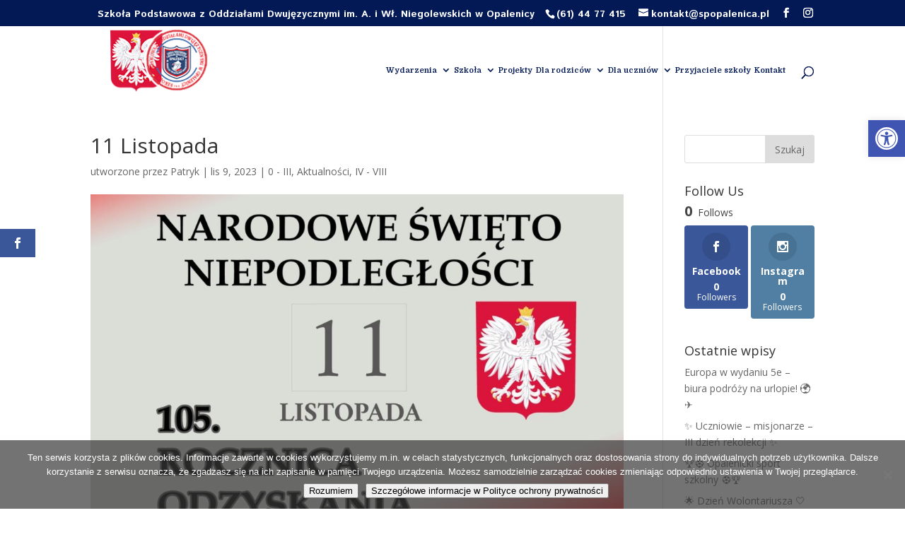

--- FILE ---
content_type: text/html; charset=UTF-8
request_url: https://www.spopalenica.pl/2023/11/09/11-listopada/
body_size: 18719
content:
<!DOCTYPE html>
<html lang="pl-PL">
<head>
	<meta charset="UTF-8" />
<meta http-equiv="X-UA-Compatible" content="IE=edge">
	<link rel="pingback" href="https://www.spopalenica.pl/xmlrpc.php" />

	<script type="text/javascript">
		document.documentElement.className = 'js';
	</script>

	<script>var et_site_url='https://www.spopalenica.pl';var et_post_id='47729';function et_core_page_resource_fallback(a,b){"undefined"===typeof b&&(b=a.sheet.cssRules&&0===a.sheet.cssRules.length);b&&(a.onerror=null,a.onload=null,a.href?a.href=et_site_url+"/?et_core_page_resource="+a.id+et_post_id:a.src&&(a.src=et_site_url+"/?et_core_page_resource="+a.id+et_post_id))}
</script><title>11 Listopada | SP Opalenica</title>
<meta name='robots' content='max-image-preview:large' />
<link rel='dns-prefetch' href='//fonts.googleapis.com' />
<link rel="alternate" type="application/rss+xml" title="SP Opalenica &raquo; Kanał z wpisami" href="https://www.spopalenica.pl/feed/" />
<link rel="alternate" type="application/rss+xml" title="SP Opalenica &raquo; Kanał z komentarzami" href="https://www.spopalenica.pl/comments/feed/" />
<link rel="alternate" title="oEmbed (JSON)" type="application/json+oembed" href="https://www.spopalenica.pl/wp-json/oembed/1.0/embed?url=https%3A%2F%2Fwww.spopalenica.pl%2F2023%2F11%2F09%2F11-listopada%2F" />
<link rel="alternate" title="oEmbed (XML)" type="text/xml+oembed" href="https://www.spopalenica.pl/wp-json/oembed/1.0/embed?url=https%3A%2F%2Fwww.spopalenica.pl%2F2023%2F11%2F09%2F11-listopada%2F&#038;format=xml" />
<meta content="Divi v.4.5.3" name="generator"/><style id='wp-img-auto-sizes-contain-inline-css' type='text/css'>
img:is([sizes=auto i],[sizes^="auto," i]){contain-intrinsic-size:3000px 1500px}
/*# sourceURL=wp-img-auto-sizes-contain-inline-css */
</style>
<style id='wp-emoji-styles-inline-css' type='text/css'>

	img.wp-smiley, img.emoji {
		display: inline !important;
		border: none !important;
		box-shadow: none !important;
		height: 1em !important;
		width: 1em !important;
		margin: 0 0.07em !important;
		vertical-align: -0.1em !important;
		background: none !important;
		padding: 0 !important;
	}
/*# sourceURL=wp-emoji-styles-inline-css */
</style>
<style id='wp-block-library-inline-css' type='text/css'>
:root{--wp-block-synced-color:#7a00df;--wp-block-synced-color--rgb:122,0,223;--wp-bound-block-color:var(--wp-block-synced-color);--wp-editor-canvas-background:#ddd;--wp-admin-theme-color:#007cba;--wp-admin-theme-color--rgb:0,124,186;--wp-admin-theme-color-darker-10:#006ba1;--wp-admin-theme-color-darker-10--rgb:0,107,160.5;--wp-admin-theme-color-darker-20:#005a87;--wp-admin-theme-color-darker-20--rgb:0,90,135;--wp-admin-border-width-focus:2px}@media (min-resolution:192dpi){:root{--wp-admin-border-width-focus:1.5px}}.wp-element-button{cursor:pointer}:root .has-very-light-gray-background-color{background-color:#eee}:root .has-very-dark-gray-background-color{background-color:#313131}:root .has-very-light-gray-color{color:#eee}:root .has-very-dark-gray-color{color:#313131}:root .has-vivid-green-cyan-to-vivid-cyan-blue-gradient-background{background:linear-gradient(135deg,#00d084,#0693e3)}:root .has-purple-crush-gradient-background{background:linear-gradient(135deg,#34e2e4,#4721fb 50%,#ab1dfe)}:root .has-hazy-dawn-gradient-background{background:linear-gradient(135deg,#faaca8,#dad0ec)}:root .has-subdued-olive-gradient-background{background:linear-gradient(135deg,#fafae1,#67a671)}:root .has-atomic-cream-gradient-background{background:linear-gradient(135deg,#fdd79a,#004a59)}:root .has-nightshade-gradient-background{background:linear-gradient(135deg,#330968,#31cdcf)}:root .has-midnight-gradient-background{background:linear-gradient(135deg,#020381,#2874fc)}:root{--wp--preset--font-size--normal:16px;--wp--preset--font-size--huge:42px}.has-regular-font-size{font-size:1em}.has-larger-font-size{font-size:2.625em}.has-normal-font-size{font-size:var(--wp--preset--font-size--normal)}.has-huge-font-size{font-size:var(--wp--preset--font-size--huge)}.has-text-align-center{text-align:center}.has-text-align-left{text-align:left}.has-text-align-right{text-align:right}.has-fit-text{white-space:nowrap!important}#end-resizable-editor-section{display:none}.aligncenter{clear:both}.items-justified-left{justify-content:flex-start}.items-justified-center{justify-content:center}.items-justified-right{justify-content:flex-end}.items-justified-space-between{justify-content:space-between}.screen-reader-text{border:0;clip-path:inset(50%);height:1px;margin:-1px;overflow:hidden;padding:0;position:absolute;width:1px;word-wrap:normal!important}.screen-reader-text:focus{background-color:#ddd;clip-path:none;color:#444;display:block;font-size:1em;height:auto;left:5px;line-height:normal;padding:15px 23px 14px;text-decoration:none;top:5px;width:auto;z-index:100000}html :where(.has-border-color){border-style:solid}html :where([style*=border-top-color]){border-top-style:solid}html :where([style*=border-right-color]){border-right-style:solid}html :where([style*=border-bottom-color]){border-bottom-style:solid}html :where([style*=border-left-color]){border-left-style:solid}html :where([style*=border-width]){border-style:solid}html :where([style*=border-top-width]){border-top-style:solid}html :where([style*=border-right-width]){border-right-style:solid}html :where([style*=border-bottom-width]){border-bottom-style:solid}html :where([style*=border-left-width]){border-left-style:solid}html :where(img[class*=wp-image-]){height:auto;max-width:100%}:where(figure){margin:0 0 1em}html :where(.is-position-sticky){--wp-admin--admin-bar--position-offset:var(--wp-admin--admin-bar--height,0px)}@media screen and (max-width:600px){html :where(.is-position-sticky){--wp-admin--admin-bar--position-offset:0px}}

/*# sourceURL=wp-block-library-inline-css */
</style><style id='global-styles-inline-css' type='text/css'>
:root{--wp--preset--aspect-ratio--square: 1;--wp--preset--aspect-ratio--4-3: 4/3;--wp--preset--aspect-ratio--3-4: 3/4;--wp--preset--aspect-ratio--3-2: 3/2;--wp--preset--aspect-ratio--2-3: 2/3;--wp--preset--aspect-ratio--16-9: 16/9;--wp--preset--aspect-ratio--9-16: 9/16;--wp--preset--color--black: #000000;--wp--preset--color--cyan-bluish-gray: #abb8c3;--wp--preset--color--white: #ffffff;--wp--preset--color--pale-pink: #f78da7;--wp--preset--color--vivid-red: #cf2e2e;--wp--preset--color--luminous-vivid-orange: #ff6900;--wp--preset--color--luminous-vivid-amber: #fcb900;--wp--preset--color--light-green-cyan: #7bdcb5;--wp--preset--color--vivid-green-cyan: #00d084;--wp--preset--color--pale-cyan-blue: #8ed1fc;--wp--preset--color--vivid-cyan-blue: #0693e3;--wp--preset--color--vivid-purple: #9b51e0;--wp--preset--gradient--vivid-cyan-blue-to-vivid-purple: linear-gradient(135deg,rgb(6,147,227) 0%,rgb(155,81,224) 100%);--wp--preset--gradient--light-green-cyan-to-vivid-green-cyan: linear-gradient(135deg,rgb(122,220,180) 0%,rgb(0,208,130) 100%);--wp--preset--gradient--luminous-vivid-amber-to-luminous-vivid-orange: linear-gradient(135deg,rgb(252,185,0) 0%,rgb(255,105,0) 100%);--wp--preset--gradient--luminous-vivid-orange-to-vivid-red: linear-gradient(135deg,rgb(255,105,0) 0%,rgb(207,46,46) 100%);--wp--preset--gradient--very-light-gray-to-cyan-bluish-gray: linear-gradient(135deg,rgb(238,238,238) 0%,rgb(169,184,195) 100%);--wp--preset--gradient--cool-to-warm-spectrum: linear-gradient(135deg,rgb(74,234,220) 0%,rgb(151,120,209) 20%,rgb(207,42,186) 40%,rgb(238,44,130) 60%,rgb(251,105,98) 80%,rgb(254,248,76) 100%);--wp--preset--gradient--blush-light-purple: linear-gradient(135deg,rgb(255,206,236) 0%,rgb(152,150,240) 100%);--wp--preset--gradient--blush-bordeaux: linear-gradient(135deg,rgb(254,205,165) 0%,rgb(254,45,45) 50%,rgb(107,0,62) 100%);--wp--preset--gradient--luminous-dusk: linear-gradient(135deg,rgb(255,203,112) 0%,rgb(199,81,192) 50%,rgb(65,88,208) 100%);--wp--preset--gradient--pale-ocean: linear-gradient(135deg,rgb(255,245,203) 0%,rgb(182,227,212) 50%,rgb(51,167,181) 100%);--wp--preset--gradient--electric-grass: linear-gradient(135deg,rgb(202,248,128) 0%,rgb(113,206,126) 100%);--wp--preset--gradient--midnight: linear-gradient(135deg,rgb(2,3,129) 0%,rgb(40,116,252) 100%);--wp--preset--font-size--small: 13px;--wp--preset--font-size--medium: 20px;--wp--preset--font-size--large: 36px;--wp--preset--font-size--x-large: 42px;--wp--preset--spacing--20: 0.44rem;--wp--preset--spacing--30: 0.67rem;--wp--preset--spacing--40: 1rem;--wp--preset--spacing--50: 1.5rem;--wp--preset--spacing--60: 2.25rem;--wp--preset--spacing--70: 3.38rem;--wp--preset--spacing--80: 5.06rem;--wp--preset--shadow--natural: 6px 6px 9px rgba(0, 0, 0, 0.2);--wp--preset--shadow--deep: 12px 12px 50px rgba(0, 0, 0, 0.4);--wp--preset--shadow--sharp: 6px 6px 0px rgba(0, 0, 0, 0.2);--wp--preset--shadow--outlined: 6px 6px 0px -3px rgb(255, 255, 255), 6px 6px rgb(0, 0, 0);--wp--preset--shadow--crisp: 6px 6px 0px rgb(0, 0, 0);}:where(.is-layout-flex){gap: 0.5em;}:where(.is-layout-grid){gap: 0.5em;}body .is-layout-flex{display: flex;}.is-layout-flex{flex-wrap: wrap;align-items: center;}.is-layout-flex > :is(*, div){margin: 0;}body .is-layout-grid{display: grid;}.is-layout-grid > :is(*, div){margin: 0;}:where(.wp-block-columns.is-layout-flex){gap: 2em;}:where(.wp-block-columns.is-layout-grid){gap: 2em;}:where(.wp-block-post-template.is-layout-flex){gap: 1.25em;}:where(.wp-block-post-template.is-layout-grid){gap: 1.25em;}.has-black-color{color: var(--wp--preset--color--black) !important;}.has-cyan-bluish-gray-color{color: var(--wp--preset--color--cyan-bluish-gray) !important;}.has-white-color{color: var(--wp--preset--color--white) !important;}.has-pale-pink-color{color: var(--wp--preset--color--pale-pink) !important;}.has-vivid-red-color{color: var(--wp--preset--color--vivid-red) !important;}.has-luminous-vivid-orange-color{color: var(--wp--preset--color--luminous-vivid-orange) !important;}.has-luminous-vivid-amber-color{color: var(--wp--preset--color--luminous-vivid-amber) !important;}.has-light-green-cyan-color{color: var(--wp--preset--color--light-green-cyan) !important;}.has-vivid-green-cyan-color{color: var(--wp--preset--color--vivid-green-cyan) !important;}.has-pale-cyan-blue-color{color: var(--wp--preset--color--pale-cyan-blue) !important;}.has-vivid-cyan-blue-color{color: var(--wp--preset--color--vivid-cyan-blue) !important;}.has-vivid-purple-color{color: var(--wp--preset--color--vivid-purple) !important;}.has-black-background-color{background-color: var(--wp--preset--color--black) !important;}.has-cyan-bluish-gray-background-color{background-color: var(--wp--preset--color--cyan-bluish-gray) !important;}.has-white-background-color{background-color: var(--wp--preset--color--white) !important;}.has-pale-pink-background-color{background-color: var(--wp--preset--color--pale-pink) !important;}.has-vivid-red-background-color{background-color: var(--wp--preset--color--vivid-red) !important;}.has-luminous-vivid-orange-background-color{background-color: var(--wp--preset--color--luminous-vivid-orange) !important;}.has-luminous-vivid-amber-background-color{background-color: var(--wp--preset--color--luminous-vivid-amber) !important;}.has-light-green-cyan-background-color{background-color: var(--wp--preset--color--light-green-cyan) !important;}.has-vivid-green-cyan-background-color{background-color: var(--wp--preset--color--vivid-green-cyan) !important;}.has-pale-cyan-blue-background-color{background-color: var(--wp--preset--color--pale-cyan-blue) !important;}.has-vivid-cyan-blue-background-color{background-color: var(--wp--preset--color--vivid-cyan-blue) !important;}.has-vivid-purple-background-color{background-color: var(--wp--preset--color--vivid-purple) !important;}.has-black-border-color{border-color: var(--wp--preset--color--black) !important;}.has-cyan-bluish-gray-border-color{border-color: var(--wp--preset--color--cyan-bluish-gray) !important;}.has-white-border-color{border-color: var(--wp--preset--color--white) !important;}.has-pale-pink-border-color{border-color: var(--wp--preset--color--pale-pink) !important;}.has-vivid-red-border-color{border-color: var(--wp--preset--color--vivid-red) !important;}.has-luminous-vivid-orange-border-color{border-color: var(--wp--preset--color--luminous-vivid-orange) !important;}.has-luminous-vivid-amber-border-color{border-color: var(--wp--preset--color--luminous-vivid-amber) !important;}.has-light-green-cyan-border-color{border-color: var(--wp--preset--color--light-green-cyan) !important;}.has-vivid-green-cyan-border-color{border-color: var(--wp--preset--color--vivid-green-cyan) !important;}.has-pale-cyan-blue-border-color{border-color: var(--wp--preset--color--pale-cyan-blue) !important;}.has-vivid-cyan-blue-border-color{border-color: var(--wp--preset--color--vivid-cyan-blue) !important;}.has-vivid-purple-border-color{border-color: var(--wp--preset--color--vivid-purple) !important;}.has-vivid-cyan-blue-to-vivid-purple-gradient-background{background: var(--wp--preset--gradient--vivid-cyan-blue-to-vivid-purple) !important;}.has-light-green-cyan-to-vivid-green-cyan-gradient-background{background: var(--wp--preset--gradient--light-green-cyan-to-vivid-green-cyan) !important;}.has-luminous-vivid-amber-to-luminous-vivid-orange-gradient-background{background: var(--wp--preset--gradient--luminous-vivid-amber-to-luminous-vivid-orange) !important;}.has-luminous-vivid-orange-to-vivid-red-gradient-background{background: var(--wp--preset--gradient--luminous-vivid-orange-to-vivid-red) !important;}.has-very-light-gray-to-cyan-bluish-gray-gradient-background{background: var(--wp--preset--gradient--very-light-gray-to-cyan-bluish-gray) !important;}.has-cool-to-warm-spectrum-gradient-background{background: var(--wp--preset--gradient--cool-to-warm-spectrum) !important;}.has-blush-light-purple-gradient-background{background: var(--wp--preset--gradient--blush-light-purple) !important;}.has-blush-bordeaux-gradient-background{background: var(--wp--preset--gradient--blush-bordeaux) !important;}.has-luminous-dusk-gradient-background{background: var(--wp--preset--gradient--luminous-dusk) !important;}.has-pale-ocean-gradient-background{background: var(--wp--preset--gradient--pale-ocean) !important;}.has-electric-grass-gradient-background{background: var(--wp--preset--gradient--electric-grass) !important;}.has-midnight-gradient-background{background: var(--wp--preset--gradient--midnight) !important;}.has-small-font-size{font-size: var(--wp--preset--font-size--small) !important;}.has-medium-font-size{font-size: var(--wp--preset--font-size--medium) !important;}.has-large-font-size{font-size: var(--wp--preset--font-size--large) !important;}.has-x-large-font-size{font-size: var(--wp--preset--font-size--x-large) !important;}
/*# sourceURL=global-styles-inline-css */
</style>

<style id='classic-theme-styles-inline-css' type='text/css'>
/*! This file is auto-generated */
.wp-block-button__link{color:#fff;background-color:#32373c;border-radius:9999px;box-shadow:none;text-decoration:none;padding:calc(.667em + 2px) calc(1.333em + 2px);font-size:1.125em}.wp-block-file__button{background:#32373c;color:#fff;text-decoration:none}
/*# sourceURL=/wp-includes/css/classic-themes.min.css */
</style>
<link rel='stylesheet' id='cookie-notice-front-css' href='https://www.spopalenica.pl/wp-content/plugins/cookie-notice/css/front.min.css?ver=2.5.11' type='text/css' media='all' />
<link rel='stylesheet' id='wtfdivi-user-css-css' href='https://www.spopalenica.pl/wp-content/uploads/wtfdivi/wp_head.css?ver=1737711430' type='text/css' media='all' />
<link rel='stylesheet' id='et_monarch-css-css' href='https://www.spopalenica.pl/wp-content/plugins/monarch/css/style.css?ver=1.4.12' type='text/css' media='all' />
<link rel='stylesheet' id='et-gf-open-sans-css' href='https://fonts.googleapis.com/css?family=Open+Sans:400,700' type='text/css' media='all' />
<link rel='stylesheet' id='pojo-a11y-css' href='https://www.spopalenica.pl/wp-content/plugins/pojo-accessibility/modules/legacy/assets/css/style.min.css?ver=1.0.0' type='text/css' media='all' />
<link rel='stylesheet' id='divi-fonts-css' href='https://fonts.googleapis.com/css?family=Open+Sans:300italic,400italic,600italic,700italic,800italic,400,300,600,700,800&#038;subset=latin,latin-ext&#038;display=swap' type='text/css' media='all' />
<link rel='stylesheet' id='divi-style-css' href='https://www.spopalenica.pl/wp-content/themes/Divi/style.css?ver=4.5.3' type='text/css' media='all' />
<link rel='stylesheet' id='dp-owl-carousel-pro-styles-css' href='https://www.spopalenica.pl/wp-content/plugins/dp-owl-carousel-pro/styles/style.min.css?ver=2.0.3' type='text/css' media='all' />
<link rel='stylesheet' id='et-builder-googlefonts-cached-css' href='https://fonts.googleapis.com/css?family=Domine%3Aregular%2C700%7CIstok+Web%3Aregular%2Citalic%2C700%2C700italic&#038;subset=latin-ext%2Clatin%2Ccyrillic%2Ccyrillic-ext&#038;display=swap&#038;ver=6.9' type='text/css' media='all' />
<link rel='stylesheet' id='slb_core-css' href='https://www.spopalenica.pl/wp-content/plugins/simple-lightbox/client/css/app.css?ver=2.9.4' type='text/css' media='all' />
<link rel='stylesheet' id='dashicons-css' href='https://www.spopalenica.pl/wp-includes/css/dashicons.min.css?ver=6.9' type='text/css' media='all' />
<script type="text/javascript" id="cookie-notice-front-js-before">
/* <![CDATA[ */
var cnArgs = {"ajaxUrl":"https:\/\/www.spopalenica.pl\/wp-admin\/admin-ajax.php","nonce":"6865eb87dd","hideEffect":"fade","position":"bottom","onScroll":false,"onScrollOffset":100,"onClick":false,"cookieName":"cookie_notice_accepted","cookieTime":2592000,"cookieTimeRejected":2592000,"globalCookie":false,"redirection":false,"cache":true,"revokeCookies":false,"revokeCookiesOpt":"automatic"};

//# sourceURL=cookie-notice-front-js-before
/* ]]> */
</script>
<script type="text/javascript" src="https://www.spopalenica.pl/wp-content/plugins/cookie-notice/js/front.min.js?ver=2.5.11" id="cookie-notice-front-js"></script>
<script type="text/javascript" src="https://www.spopalenica.pl/wp-includes/js/jquery/jquery.min.js?ver=3.7.1" id="jquery-core-js"></script>
<script type="text/javascript" src="https://www.spopalenica.pl/wp-includes/js/jquery/jquery-migrate.min.js?ver=3.4.1" id="jquery-migrate-js"></script>
<script type="text/javascript" src="https://www.spopalenica.pl/wp-content/themes/Divi/core/admin/js/es6-promise.auto.min.js?ver=6.9" id="es6-promise-js"></script>
<script type="text/javascript" id="et-core-api-spam-recaptcha-js-extra">
/* <![CDATA[ */
var et_core_api_spam_recaptcha = {"site_key":"","page_action":{"action":"11_listopada"}};
//# sourceURL=et-core-api-spam-recaptcha-js-extra
/* ]]> */
</script>
<script type="text/javascript" src="https://www.spopalenica.pl/wp-content/themes/Divi/core/admin/js/recaptcha.js?ver=6.9" id="et-core-api-spam-recaptcha-js"></script>
<link rel="https://api.w.org/" href="https://www.spopalenica.pl/wp-json/" /><link rel="alternate" title="JSON" type="application/json" href="https://www.spopalenica.pl/wp-json/wp/v2/posts/47729" /><link rel="EditURI" type="application/rsd+xml" title="RSD" href="https://www.spopalenica.pl/xmlrpc.php?rsd" />
<meta name="generator" content="WordPress 6.9" />
<link rel="canonical" href="https://www.spopalenica.pl/2023/11/09/11-listopada/" />
<link rel='shortlink' href='https://www.spopalenica.pl/?p=47729' />
	<script>
	 
	</script>
<style>
.db_title, .db_tagline { 
    margin-right: 30px;
    margin-top: 8px;
    line-height: 1em;
}
.db_title_and_tagline {
    display: flex;
}
.db_tagline_below_title_on .db_title_and_tagline {
    flex-direction: column;
}
</style>
    <style>
/* Display the team member icons */
.db_pb_team_member_website_icon:before{content:"\e0e3";}
.db_pb_team_member_email_icon:before{content:"\e010";}
.db_pb_team_member_instagram_icon:before{content:"\e09a";}

/* Fix email icon hidden by Email Address Encoder plugin */
ul.et_pb_member_social_links li > span { 
	display: inline-block !important; 
}
</style>
<style>
@media only screen and (min-width: 981px) {
    .et_pb_module.db_inline_form .et_pb_newsletter_fields > p { 
        flex: auto !important;
    }
    .et_pb_module.db_inline_form .et_pb_newsletter_fields p.et_pb_newsletter_field {
        margin-right: 2%; 
    }
}
</style>
<!-- Generated by Jetpack Social -->
<meta property="og:title" content="11 Listopada">
<meta property="og:url" content="https://www.spopalenica.pl/2023/11/09/11-listopada/">
<meta property="og:description" content="Odwiedź wpis aby zdobyć więcej informacji.">
<meta property="og:image" content="https://www.spopalenica.pl/wp-content/uploads/2023/11/398404497_861790012613893_5263391417576866777_n.jpg">
<meta property="og:image:width" content="871">
<meta property="og:image:height" content="1200">
<meta name="twitter:image" content="https://www.spopalenica.pl/wp-content/uploads/2023/11/398404497_861790012613893_5263391417576866777_n.jpg">
<meta name="twitter:card" content="summary_large_image">
<!-- / Jetpack Social -->
<style type="text/css" id="et-social-custom-css">
				 
			</style><style type="text/css">
#pojo-a11y-toolbar .pojo-a11y-toolbar-toggle a{ background-color: #4054b2;	color: #ffffff;}
#pojo-a11y-toolbar .pojo-a11y-toolbar-overlay, #pojo-a11y-toolbar .pojo-a11y-toolbar-overlay ul.pojo-a11y-toolbar-items.pojo-a11y-links{ border-color: #4054b2;}
body.pojo-a11y-focusable a:focus{ outline-style: solid !important;	outline-width: 1px !important;	outline-color: #FF0000 !important;}
#pojo-a11y-toolbar{ top: 170px !important;}
#pojo-a11y-toolbar .pojo-a11y-toolbar-overlay{ background-color: #ffffff;}
#pojo-a11y-toolbar .pojo-a11y-toolbar-overlay ul.pojo-a11y-toolbar-items li.pojo-a11y-toolbar-item a, #pojo-a11y-toolbar .pojo-a11y-toolbar-overlay p.pojo-a11y-toolbar-title{ color: #333333;}
#pojo-a11y-toolbar .pojo-a11y-toolbar-overlay ul.pojo-a11y-toolbar-items li.pojo-a11y-toolbar-item a.active{ background-color: #4054b2;	color: #ffffff;}
@media (max-width: 767px) { #pojo-a11y-toolbar { top: 190px !important; } }</style><meta name="viewport" content="width=device-width, initial-scale=1.0, maximum-scale=1.0, user-scalable=0" /><link rel="icon" href="https://www.spopalenica.pl/wp-content/uploads/2019/04/logofav-150x150.png" sizes="32x32" />
<link rel="icon" href="https://www.spopalenica.pl/wp-content/uploads/2019/04/logofav.png" sizes="192x192" />
<link rel="apple-touch-icon" href="https://www.spopalenica.pl/wp-content/uploads/2019/04/logofav.png" />
<meta name="msapplication-TileImage" content="https://www.spopalenica.pl/wp-content/uploads/2019/04/logofav.png" />
<link rel="stylesheet" id="et-divi-customizer-global-cached-inline-styles" href="https://www.spopalenica.pl/wp-content/et-cache/global/et-divi-customizer-global-17689077227677.min.css" onerror="et_core_page_resource_fallback(this, true)" onload="et_core_page_resource_fallback(this)" /></head>
<body data-rsssl=1 class="wp-singular post-template-default single single-post postid-47729 single-format-standard wp-theme-Divi cookies-not-set dbdb_divi_2_4_up desktop et_monarch et_pb_button_helper_class et_transparent_nav et_fixed_nav et_show_nav et_secondary_nav_enabled et_secondary_nav_two_panels et_primary_nav_dropdown_animation_expand et_secondary_nav_dropdown_animation_fade et_header_style_left et_pb_footer_columns1 et_cover_background et_pb_gutter osx et_pb_gutters3 et_right_sidebar et_divi_theme et-db et_minified_js et_minified_css">
	<div id="page-container">

					<div id="top-header">
			<div class="container clearfix">

			
				<div id="et-info"><span id="db-info-text">Szkoła Podstawowa z Oddziałami Dwujęzycznymi im. A. i Wł. Niegolewskich w Opalenicy</span>
									<span id="et-info-phone">(61) 44 77 415</span>
				
									<a href="mailto:kontakt@spopalenica.pl"><span id="et-info-email">kontakt@spopalenica.pl</span></a>
				
				<ul class="et-social-icons">

	<li class="et-social-icon et-social-facebook">
		<a href="https://www.facebook.com/SPOpalenica/" class="icon">
			<span>Facebook</span>
		</a>
	</li>
	<li class="et-social-icon et-social-instagram">
		<a href="https://www.instagram.com/szkola_w_opalenicy/" class="icon">
			<span>Instagram</span>
		</a>
	</li>

</ul>				</div> <!-- #et-info -->

			
				<div id="et-secondary-menu">
				<div class="et_duplicate_social_icons">
								<ul class="et-social-icons">

	<li class="et-social-icon et-social-facebook">
		<a href="https://www.facebook.com/SPOpalenica/" class="icon">
			<span>Facebook</span>
		</a>
	</li>
	<li class="et-social-icon et-social-instagram">
		<a href="https://www.instagram.com/szkola_w_opalenicy/" class="icon">
			<span>Instagram</span>
		</a>
	</li>

</ul>
							</div>				</div> <!-- #et-secondary-menu -->

			</div> <!-- .container -->
		</div> <!-- #top-header -->
		
	
			<header id="main-header" data-height-onload="114">
			<div class="container clearfix et_menu_container">
							<div class="logo_container">
					<span class="logo_helper"></span>
					<a href="https://www.spopalenica.pl/">
						<img src="https://www.spopalenica.pl/wp-content/uploads/2019/09/200logo2.png" alt="SP Opalenica" id="logo" data-height-percentage="100" />
					</a>
				</div>
							<div id="et-top-navigation" data-height="114" data-fixed-height="40">
											<nav id="top-menu-nav">
						<ul id="top-menu" class="nav"><li id="menu-item-9861" class="mega-menu menu-item menu-item-type-post_type menu-item-object-page menu-item-has-children menu-item-9861"><a href="https://www.spopalenica.pl/wydarzenia/">Wydarzenia</a>
<ul class="sub-menu">
	<li id="menu-item-13653" class="menu-item menu-item-type-post_type menu-item-object-page menu-item-13653"><a href="https://www.spopalenica.pl/0-iii/">0 – III</a></li>
	<li id="menu-item-13606" class="menu-item menu-item-type-post_type menu-item-object-page menu-item-13606"><a href="https://www.spopalenica.pl/iv-viii/">IV – VIII</a></li>
</ul>
</li>
<li id="menu-item-10189" class="mega-menu menu-item menu-item-type-custom menu-item-object-custom menu-item-has-children menu-item-10189"><a href="#">Szkoła</a>
<ul class="sub-menu">
	<li id="menu-item-16084" class="menu-item menu-item-type-custom menu-item-object-custom menu-item-16084"><a href="http://bip.opalenica.pl/opalenica/bip/jednostki-organizacyjne-gminy/szkola-podstawowa-z-oddzialami-dwujezycznymi-im.-a.-i-wl.-niegolewskich-w-opalenicy.html">BIP</a></li>
	<li id="menu-item-9865" class="menu-item menu-item-type-post_type menu-item-object-page menu-item-9865"><a href="https://www.spopalenica.pl/historia-2/">Historia</a></li>
	<li id="menu-item-9850" class="menu-item menu-item-type-post_type menu-item-object-page menu-item-9850"><a href="https://www.spopalenica.pl/patron/">Patron</a></li>
	<li id="menu-item-9847" class="menu-item menu-item-type-post_type menu-item-object-page menu-item-9847"><a href="https://www.spopalenica.pl/kadra/">Kadra</a></li>
	<li id="menu-item-9845" class="menu-item menu-item-type-post_type menu-item-object-page menu-item-9845"><a href="https://www.spopalenica.pl/dokumenty/">Dokumenty</a></li>
	<li id="menu-item-52552" class="menu-item menu-item-type-post_type menu-item-object-page menu-item-52552"><a href="https://www.spopalenica.pl/wymagania-edukacyjne-2/">Wymagania edukacyjne</a></li>
	<li id="menu-item-9869" class="menu-item menu-item-type-custom menu-item-object-custom menu-item-9869"><a target="_blank" href="https://synergia.librus.pl">Dziennik</a></li>
	<li id="menu-item-9859" class="menu-item menu-item-type-post_type menu-item-object-page menu-item-9859"><a href="https://www.spopalenica.pl/swietlica/">Świetlica</a></li>
	<li id="menu-item-9858" class="menu-item menu-item-type-post_type menu-item-object-page menu-item-9858"><a href="https://www.spopalenica.pl/stolowka/">Stołówka</a></li>
	<li id="menu-item-9842" class="menu-item menu-item-type-post_type menu-item-object-page menu-item-9842"><a href="https://www.spopalenica.pl/biblioteka/">Biblioteka</a></li>
	<li id="menu-item-9852" class="menu-item menu-item-type-post_type menu-item-object-page menu-item-9852"><a href="https://www.spopalenica.pl/pomoc-psychologiczno-pedagogiczna/">Pomoc psychologiczno – pedagogiczna</a></li>
	<li id="menu-item-9857" class="menu-item menu-item-type-post_type menu-item-object-page menu-item-9857"><a href="https://www.spopalenica.pl/sport-2/">Sport</a></li>
	<li id="menu-item-12175" class="menu-item menu-item-type-post_type menu-item-object-page menu-item-12175"><a href="https://www.spopalenica.pl/higienistka-szkolna/">Higienistka szkolna</a></li>
	<li id="menu-item-13225" class="menu-item menu-item-type-post_type menu-item-object-page menu-item-13225"><a href="https://www.spopalenica.pl/zamowienia-publiczne/">Zamówienia publiczne</a></li>
	<li id="menu-item-17648" class="menu-item menu-item-type-post_type menu-item-object-page menu-item-17648"><a href="https://www.spopalenica.pl/bezpieczenstwo/">Bezpieczeństwo</a></li>
	<li id="menu-item-20655" class="menu-item menu-item-type-post_type menu-item-object-page menu-item-20655"><a href="https://www.spopalenica.pl/my-potomkowie-powstancow-wielkopolskich/">My, potomkowie Powstańców Wielkopolskich</a></li>
</ul>
</li>
<li id="menu-item-12375" class="mega-menu menu-item menu-item-type-custom menu-item-object-custom menu-item-12375"><a href="https://www.spopalenica.pl/dlaczego-wlasnie-projekt/">Projekty</a></li>
<li id="menu-item-10190" class="mega-menu menu-item menu-item-type-custom menu-item-object-custom menu-item-has-children menu-item-10190"><a href="#">Dla rodziców</a>
<ul class="sub-menu">
	<li id="menu-item-58700" class="menu-item menu-item-type-post_type menu-item-object-page menu-item-58700"><a href="https://www.spopalenica.pl/pomoc-psychologiczno-pedagogiczna/">Pomoc psychologiczno – pedagogiczna</a></li>
	<li id="menu-item-19183" class="menu-item menu-item-type-custom menu-item-object-custom menu-item-19183"><a target="_blank" href="https://www.spopalenica.pl/wp-content/uploads/2019/11/REGULAMIN_RADY_RODZICÓW_SZKOAY_PODSTAWOWEJ.pdf">Regulamin Rady Rodziców</a></li>
	<li id="menu-item-9855" class="menu-item menu-item-type-post_type menu-item-object-page menu-item-9855"><a href="https://www.spopalenica.pl/rekrutacja/">Rekrutacja</a></li>
	<li id="menu-item-9854" class="menu-item menu-item-type-post_type menu-item-object-page menu-item-9854"><a href="https://www.spopalenica.pl/rada-rodzicow/">Rada Rodziców</a></li>
	<li id="menu-item-11404" class="menu-item menu-item-type-post_type menu-item-object-page menu-item-11404"><a href="https://www.spopalenica.pl/harmonogram-tras-dowozy-szkolne/">Harmonogram tras – dowozy szkolne</a></li>
	<li id="menu-item-18035" class="menu-item menu-item-type-post_type menu-item-object-page menu-item-18035"><a href="https://www.spopalenica.pl/niezapominajka-czyli-informator-dla-rodzicow-uczniow-klas-0-3/">Niezapominajka, czyli informator dla rodziców uczniów klas 0-3</a></li>
	<li id="menu-item-36815" class="menu-item menu-item-type-post_type menu-item-object-page menu-item-36815"><a href="https://www.spopalenica.pl/dzieci-w-wirtualnej-sieci/">Dzieci w wirtualnej sieci</a></li>
	<li id="menu-item-32757" class="menu-item menu-item-type-custom menu-item-object-custom menu-item-32757"><a target="_blank" href="https://www.spopalenica.pl/wp-content/uploads/2021/09/Szkolna-RODO-wyprawka-.pdf">Szkolna RODO-wyprawka</a></li>
	<li id="menu-item-33315" class="menu-item menu-item-type-custom menu-item-object-custom menu-item-33315"><a target="_blank" href="https://www.spopalenica.pl/wp-content/uploads/2022/09/dzwonki.pdf">Czas trwania lekcji i przerw (ul. Poznańska i ul. Farna)</a></li>
	<li id="menu-item-33328" class="menu-item menu-item-type-post_type menu-item-object-page menu-item-33328"><a href="https://www.spopalenica.pl/adaptacja-dziecka/">Adaptacja dziecka w szkole</a></li>
	<li id="menu-item-39998" class="menu-item menu-item-type-custom menu-item-object-custom menu-item-39998"><a target="_blank" href="https://www.spopalenica.pl/wp-content/uploads/2025/11/szkolny-zestaw-podrecznikow-2025-2026.pdf">Szkolny zestaw podręczników</a></li>
	<li id="menu-item-43458" class="menu-item menu-item-type-custom menu-item-object-custom menu-item-43458"><a target="_blank" href="https://www.spopalenica.pl/wp-content/uploads/2023/03/jak_pracowac_ze_zdolnymi_m_braun_m_mach-2.pdf">Jak pracować z uczniem zdolnym</a></li>
	<li id="menu-item-54566" class="menu-item menu-item-type-post_type menu-item-object-page menu-item-54566"><a href="https://www.spopalenica.pl/zyj-zdrowo/">Żyj zdrowo</a></li>
</ul>
</li>
<li id="menu-item-10191" class="mega-menu menu-item menu-item-type-custom menu-item-object-custom menu-item-has-children menu-item-10191"><a href="#">Dla uczniów</a>
<ul class="sub-menu">
	<li id="menu-item-51888" class="menu-item menu-item-type-custom menu-item-object-custom menu-item-51888"><a target="_blank" href="https://www.spopalenica.pl/wp-content/uploads/2025/10/Kalendarz_roku_szkolnego_2025_2026_nowy__2_.pdf">Organizacja roku szkolnego 2025/2026</a></li>
	<li id="menu-item-59037" class="menu-item menu-item-type-custom menu-item-object-custom menu-item-59037"><a target="_blank" href="https://www.spopalenica.pl/wp-content/uploads/2025/11/Plan10.11.2025.pdf">Plan zajęć</a></li>
	<li id="menu-item-51699" class="menu-item menu-item-type-post_type menu-item-object-page menu-item-51699"><a href="https://www.spopalenica.pl/standardy-ochrony-maloletnich/">Standardy ochrony małoletnich</a></li>
	<li id="menu-item-21715" class="menu-item menu-item-type-post_type menu-item-object-page menu-item-21715"><a href="https://www.spopalenica.pl/zdalne-nauczanie/">Zdalne nauczanie</a></li>
	<li id="menu-item-18399" class="menu-item menu-item-type-custom menu-item-object-custom menu-item-18399"><a target="_blank" href="https://www.spopalenica.pl/wp-content/uploads/2019/09/dekalog2.pdf">Dekalog ucznia</a></li>
	<li id="menu-item-9856" class="menu-item menu-item-type-post_type menu-item-object-page menu-item-9856"><a href="https://www.spopalenica.pl/samorzad-uczniowski/">Samorząd Uczniowski</a></li>
	<li id="menu-item-26944" class="menu-item menu-item-type-custom menu-item-object-custom menu-item-26944"><a href="https://www.spopalenica.pl/ciekawe-ksiazki-do-poczytania-warto-wiedziec-warto-poczytac/">Czytelnicze propozycje</a></li>
	<li id="menu-item-22958" class="menu-item menu-item-type-post_type menu-item-object-page menu-item-22958"><a href="https://www.spopalenica.pl/informator/">Informator dla absolwenta</a></li>
	<li id="menu-item-32830" class="menu-item menu-item-type-custom menu-item-object-custom menu-item-32830"><a target="_blank" href="#">UKS Brawo Opalenica</a></li>
	<li id="menu-item-33128" class="menu-item menu-item-type-custom menu-item-object-custom menu-item-33128"><a target="_blank" href="#">Zajęcia dodatkowe</a></li>
	<li id="menu-item-60805" class="menu-item menu-item-type-post_type menu-item-object-page menu-item-60805"><a href="https://www.spopalenica.pl/narodowy-program-rozwoju-czytelnictwa-2-0/">Narodowy Program Rozwoju Czytelnictwa 2.0</a></li>
	<li id="menu-item-32524" class="menu-item menu-item-type-post_type menu-item-object-page menu-item-32524"><a href="https://www.spopalenica.pl/sko-3/">SKO</a></li>
	<li id="menu-item-61882" class="menu-item menu-item-type-post_type menu-item-object-page menu-item-61882"><a href="https://www.spopalenica.pl/porady-dla-absolwentow/">Porady dla absolwentów</a></li>
</ul>
</li>
<li id="menu-item-9853" class="mega-menu menu-item menu-item-type-post_type menu-item-object-page menu-item-9853"><a href="https://www.spopalenica.pl/przyjaciele-szkoly/" title="#">Przyjaciele szkoły</a></li>
<li id="menu-item-9848" class="mega-menu menu-item menu-item-type-post_type menu-item-object-page menu-item-9848"><a href="https://www.spopalenica.pl/kontakt/" title="#">Kontakt</a></li>
</ul>						</nav>
					
					
					
										<div id="et_top_search">
						<span id="et_search_icon"></span>
					</div>
					
					<div id="et_mobile_nav_menu">
				<div class="mobile_nav closed">
					<span class="select_page">Zaznacz stronę</span>
					<span class="mobile_menu_bar mobile_menu_bar_toggle"></span>
				</div>
			</div>				</div> <!-- #et-top-navigation -->
			</div> <!-- .container -->
			<div class="et_search_outer">
				<div class="container et_search_form_container">
					<form role="search" method="get" class="et-search-form" action="https://www.spopalenica.pl/">
					<input type="search" class="et-search-field" placeholder="Wyszukiwanie &hellip;" value="" name="s" title="Szukaj:" />					</form>
					<span class="et_close_search_field"></span>
				</div>
			</div>
		</header> <!-- #main-header -->
			<div id="et-main-area">
	
<div id="main-content">
		<div class="container">
		<div id="content-area" class="clearfix">
			<div id="left-area">
											<article id="post-47729" class="et_pb_post post-47729 post type-post status-publish format-standard has-post-thumbnail hentry category-0-3 category-aktualnosci category-4-8">
											<div class="et_post_meta_wrapper">
							<h1 class="entry-title">11 Listopada</h1>

						<p class="post-meta"> utworzone przez <span class="author vcard"><a href="https://www.spopalenica.pl/author/patryk/" title="Wpisy Patryk" rel="author">Patryk</a></span> | <span class="published">lis 9, 2023</span> | <a href="https://www.spopalenica.pl/category/0-3/" rel="category tag">0 - III</a>, <a href="https://www.spopalenica.pl/category/aktualnosci/" rel="category tag">Aktualności</a>, <a href="https://www.spopalenica.pl/category/4-8/" rel="category tag">IV - VIII</a></p><img src="https://www.spopalenica.pl/wp-content/uploads/2023/11/398404497_861790012613893_5263391417576866777_n-1080x675.jpg" alt="" class="" width='1080' height='675' srcset="https://www.spopalenica.pl/wp-content/uploads/2023/11/398404497_861790012613893_5263391417576866777_n-980x1351.jpg 980w, https://www.spopalenica.pl/wp-content/uploads/2023/11/398404497_861790012613893_5263391417576866777_n-480x662.jpg 480w" sizes="(min-width: 0px) and (max-width: 480px) 480px, (min-width: 481px) and (max-width: 980px) 980px, (min-width: 981px) 1080px, 100vw" />
												</div> <!-- .et_post_meta_wrapper -->
				
					<div class="entry-content">
					
		<style type="text/css">
			#gallery-1 {
				margin: auto;
			}
			#gallery-1 .gallery-item {
				float: left;
				margin-top: 10px;
				text-align: center;
				width: 100%;
			}
			#gallery-1 img {
				border: 2px solid #cfcfcf;
			}
			#gallery-1 .gallery-caption {
				margin-left: 0;
			}
			/* see gallery_shortcode() in wp-includes/media.php */
		</style>
		<div id='gallery-1' class='gallery galleryid-47729 gallery-columns-1 gallery-size-full'><dl class='gallery-item'>
			<dt class='gallery-icon portrait'>
				<a href="https://www.spopalenica.pl/wp-content/uploads/2023/11/398404497_861790012613893_5263391417576866777_n.jpg" data-slb-active="1" data-slb-asset="717500043" data-slb-internal="0" data-slb-group="47729"><img fetchpriority="high" decoding="async" width="1486" height="2048" src="https://www.spopalenica.pl/wp-content/uploads/2023/11/398404497_861790012613893_5263391417576866777_n.jpg" class="attachment-full size-full" alt="" srcset="https://www.spopalenica.pl/wp-content/uploads/2023/11/398404497_861790012613893_5263391417576866777_n.jpg 1486w, https://www.spopalenica.pl/wp-content/uploads/2023/11/398404497_861790012613893_5263391417576866777_n-1280x1764.jpg 1280w, https://www.spopalenica.pl/wp-content/uploads/2023/11/398404497_861790012613893_5263391417576866777_n-980x1351.jpg 980w, https://www.spopalenica.pl/wp-content/uploads/2023/11/398404497_861790012613893_5263391417576866777_n-480x662.jpg 480w" sizes="(min-width: 0px) and (max-width: 480px) 480px, (min-width: 481px) and (max-width: 980px) 980px, (min-width: 981px) and (max-width: 1280px) 1280px, (min-width: 1281px) 1486px, 100vw" /></a>
			</dt></dl><br style="clear: both" />
		</div>

<span class="et_social_bottom_trigger"></span>					</div> <!-- .entry-content -->
					<div class="et_post_meta_wrapper">
										</div> <!-- .et_post_meta_wrapper -->
				</article> <!-- .et_pb_post -->

						</div> <!-- #left-area -->

				<div id="sidebar">
		<div id="search-2" class="et_pb_widget widget_search"><form role="search" method="get" id="searchform" class="searchform" action="https://www.spopalenica.pl/">
				<div>
					<label class="screen-reader-text" for="s">Szukaj:</label>
					<input type="text" value="" name="s" id="s" />
					<input type="submit" id="searchsubmit" value="Szukaj" />
				</div>
			</form></div> <!-- end .et_pb_widget --><div id="monarchwidget-2" class="et_pb_widget widget_monarchwidget"><h4 class="widgettitle">Follow Us</h4><div class="et_social_networks et_social_2col et_social_slide et_social_rounded et_social_top et_social_withcounts et_social_withtotalcount et_social_mobile_on et_social_withnetworknames et_social_outer_dark widget_monarchwidget">
					
					<div class="et_social_totalcount">
						<span class="et_social_totalcount_count et_social_follow_total"></span>
						<span class="et_social_totalcount_label">Follows</span>
					</div>
					<ul class="et_social_icons_container"><li class="et_social_facebook">
						<a href="https://www.facebook.com/SPOpalenica/" class="et_social_follow" data-social_name="facebook" data-social_type="follow" data-post_id="47729" target="_blank">
							<i class="et_social_icon et_social_icon_facebook"></i>
							<div class="et_social_network_label"><div class="et_social_networkname">Facebook</div><div class="et_social_count">
						<span>0</span>
						<span class="et_social_count_label">Followers</span>
					</div></div>
							<span class="et_social_overlay"></span>
						</a>
					</li><li class="et_social_instagram">
						<a href="#" class="et_social_follow" data-social_name="instagram" data-social_type="follow" data-post_id="47729" target="_blank">
							<i class="et_social_icon et_social_icon_instagram"></i>
							<div class="et_social_network_label"><div class="et_social_networkname">Instagram</div><div class="et_social_count">
						<span>0</span>
						<span class="et_social_count_label">Followers</span>
					</div></div>
							<span class="et_social_overlay"></span>
						</a>
					</li></ul>
				</div></div> <!-- end .et_pb_widget -->
		<div id="recent-posts-2" class="et_pb_widget widget_recent_entries">
		<h4 class="widgettitle">Ostatnie wpisy</h4>
		<ul>
											<li>
					<a href="https://www.spopalenica.pl/2026/01/22/europa-w-wydaniu-5e-biura-podrozy-na-urlopie-%f0%9f%8c%8d%e2%9c%88%ef%b8%8f/">Europa w wydaniu 5e – biura podróży na urlopie! 🌍✈️</a>
									</li>
											<li>
					<a href="https://www.spopalenica.pl/2026/01/07/%e2%9c%a8-uczniowie-misjonarze-iii-dzien-rekolekcji-%e2%9c%a8/">✨ Uczniowie – misjonarze – III dzień rekolekcji ✨</a>
									</li>
											<li>
					<a href="https://www.spopalenica.pl/2026/01/05/%f0%9f%8f%86%e2%9a%bd-opalenicki-sport-szkolny-%e2%9a%bd%f0%9f%8f%86/">🏆⚽ Opalenicki sport szkolny ⚽🏆</a>
									</li>
											<li>
					<a href="https://www.spopalenica.pl/2025/12/30/%f0%9f%8c%9f-dzien-wolontariusza-%f0%9f%a4%8d/">🌟 Dzień Wolontariusza 🤍</a>
									</li>
											<li>
					<a href="https://www.spopalenica.pl/2025/12/30/%f0%9f%87%b5%f0%9f%87%b1-pamietamy-o-bohaterach-powstania-wielkopolskiego-%f0%9f%95%af%ef%b8%8f/">🇵🇱 Pamiętamy o Bohaterach Powstania Wielkopolskiego 🕯️</a>
									</li>
					</ul>

		</div> <!-- end .et_pb_widget --><div id="archives-2" class="et_pb_widget widget_archive"><h4 class="widgettitle">Archiwa</h4>
			<ul>
					<li><a href='https://www.spopalenica.pl/2026/01/'>styczeń 2026</a></li>
	<li><a href='https://www.spopalenica.pl/2025/12/'>grudzień 2025</a></li>
	<li><a href='https://www.spopalenica.pl/2025/11/'>listopad 2025</a></li>
	<li><a href='https://www.spopalenica.pl/2025/10/'>październik 2025</a></li>
	<li><a href='https://www.spopalenica.pl/2025/09/'>wrzesień 2025</a></li>
	<li><a href='https://www.spopalenica.pl/2025/07/'>lipiec 2025</a></li>
	<li><a href='https://www.spopalenica.pl/2025/06/'>czerwiec 2025</a></li>
	<li><a href='https://www.spopalenica.pl/2025/05/'>maj 2025</a></li>
	<li><a href='https://www.spopalenica.pl/2025/04/'>kwiecień 2025</a></li>
	<li><a href='https://www.spopalenica.pl/2025/03/'>marzec 2025</a></li>
	<li><a href='https://www.spopalenica.pl/2025/02/'>luty 2025</a></li>
	<li><a href='https://www.spopalenica.pl/2025/01/'>styczeń 2025</a></li>
	<li><a href='https://www.spopalenica.pl/2024/12/'>grudzień 2024</a></li>
	<li><a href='https://www.spopalenica.pl/2024/11/'>listopad 2024</a></li>
	<li><a href='https://www.spopalenica.pl/2024/10/'>październik 2024</a></li>
	<li><a href='https://www.spopalenica.pl/2024/09/'>wrzesień 2024</a></li>
	<li><a href='https://www.spopalenica.pl/2024/07/'>lipiec 2024</a></li>
	<li><a href='https://www.spopalenica.pl/2024/06/'>czerwiec 2024</a></li>
	<li><a href='https://www.spopalenica.pl/2024/05/'>maj 2024</a></li>
	<li><a href='https://www.spopalenica.pl/2024/04/'>kwiecień 2024</a></li>
	<li><a href='https://www.spopalenica.pl/2024/03/'>marzec 2024</a></li>
	<li><a href='https://www.spopalenica.pl/2024/02/'>luty 2024</a></li>
	<li><a href='https://www.spopalenica.pl/2024/01/'>styczeń 2024</a></li>
	<li><a href='https://www.spopalenica.pl/2023/12/'>grudzień 2023</a></li>
	<li><a href='https://www.spopalenica.pl/2023/11/'>listopad 2023</a></li>
	<li><a href='https://www.spopalenica.pl/2023/10/'>październik 2023</a></li>
	<li><a href='https://www.spopalenica.pl/2023/09/'>wrzesień 2023</a></li>
	<li><a href='https://www.spopalenica.pl/2023/07/'>lipiec 2023</a></li>
	<li><a href='https://www.spopalenica.pl/2023/06/'>czerwiec 2023</a></li>
	<li><a href='https://www.spopalenica.pl/2023/05/'>maj 2023</a></li>
	<li><a href='https://www.spopalenica.pl/2023/04/'>kwiecień 2023</a></li>
	<li><a href='https://www.spopalenica.pl/2023/03/'>marzec 2023</a></li>
	<li><a href='https://www.spopalenica.pl/2023/02/'>luty 2023</a></li>
	<li><a href='https://www.spopalenica.pl/2023/01/'>styczeń 2023</a></li>
	<li><a href='https://www.spopalenica.pl/2022/12/'>grudzień 2022</a></li>
	<li><a href='https://www.spopalenica.pl/2022/11/'>listopad 2022</a></li>
	<li><a href='https://www.spopalenica.pl/2022/10/'>październik 2022</a></li>
	<li><a href='https://www.spopalenica.pl/2022/09/'>wrzesień 2022</a></li>
	<li><a href='https://www.spopalenica.pl/2022/08/'>sierpień 2022</a></li>
	<li><a href='https://www.spopalenica.pl/2022/07/'>lipiec 2022</a></li>
	<li><a href='https://www.spopalenica.pl/2022/06/'>czerwiec 2022</a></li>
	<li><a href='https://www.spopalenica.pl/2022/05/'>maj 2022</a></li>
	<li><a href='https://www.spopalenica.pl/2022/04/'>kwiecień 2022</a></li>
	<li><a href='https://www.spopalenica.pl/2022/03/'>marzec 2022</a></li>
	<li><a href='https://www.spopalenica.pl/2022/02/'>luty 2022</a></li>
	<li><a href='https://www.spopalenica.pl/2022/01/'>styczeń 2022</a></li>
	<li><a href='https://www.spopalenica.pl/2021/12/'>grudzień 2021</a></li>
	<li><a href='https://www.spopalenica.pl/2021/11/'>listopad 2021</a></li>
	<li><a href='https://www.spopalenica.pl/2021/10/'>październik 2021</a></li>
	<li><a href='https://www.spopalenica.pl/2021/09/'>wrzesień 2021</a></li>
	<li><a href='https://www.spopalenica.pl/2021/07/'>lipiec 2021</a></li>
	<li><a href='https://www.spopalenica.pl/2021/06/'>czerwiec 2021</a></li>
	<li><a href='https://www.spopalenica.pl/2021/05/'>maj 2021</a></li>
	<li><a href='https://www.spopalenica.pl/2021/04/'>kwiecień 2021</a></li>
	<li><a href='https://www.spopalenica.pl/2021/03/'>marzec 2021</a></li>
	<li><a href='https://www.spopalenica.pl/2021/02/'>luty 2021</a></li>
	<li><a href='https://www.spopalenica.pl/2021/01/'>styczeń 2021</a></li>
	<li><a href='https://www.spopalenica.pl/2020/12/'>grudzień 2020</a></li>
	<li><a href='https://www.spopalenica.pl/2020/11/'>listopad 2020</a></li>
	<li><a href='https://www.spopalenica.pl/2020/10/'>październik 2020</a></li>
	<li><a href='https://www.spopalenica.pl/2020/09/'>wrzesień 2020</a></li>
	<li><a href='https://www.spopalenica.pl/2020/07/'>lipiec 2020</a></li>
	<li><a href='https://www.spopalenica.pl/2020/06/'>czerwiec 2020</a></li>
	<li><a href='https://www.spopalenica.pl/2020/05/'>maj 2020</a></li>
	<li><a href='https://www.spopalenica.pl/2020/04/'>kwiecień 2020</a></li>
	<li><a href='https://www.spopalenica.pl/2020/03/'>marzec 2020</a></li>
	<li><a href='https://www.spopalenica.pl/2020/02/'>luty 2020</a></li>
	<li><a href='https://www.spopalenica.pl/2020/01/'>styczeń 2020</a></li>
	<li><a href='https://www.spopalenica.pl/2019/12/'>grudzień 2019</a></li>
	<li><a href='https://www.spopalenica.pl/2019/11/'>listopad 2019</a></li>
	<li><a href='https://www.spopalenica.pl/2019/10/'>październik 2019</a></li>
	<li><a href='https://www.spopalenica.pl/2019/09/'>wrzesień 2019</a></li>
	<li><a href='https://www.spopalenica.pl/2019/08/'>sierpień 2019</a></li>
	<li><a href='https://www.spopalenica.pl/2019/06/'>czerwiec 2019</a></li>
	<li><a href='https://www.spopalenica.pl/2019/05/'>maj 2019</a></li>
	<li><a href='https://www.spopalenica.pl/2019/04/'>kwiecień 2019</a></li>
	<li><a href='https://www.spopalenica.pl/2019/03/'>marzec 2019</a></li>
	<li><a href='https://www.spopalenica.pl/2019/02/'>luty 2019</a></li>
	<li><a href='https://www.spopalenica.pl/2019/01/'>styczeń 2019</a></li>
	<li><a href='https://www.spopalenica.pl/2018/12/'>grudzień 2018</a></li>
	<li><a href='https://www.spopalenica.pl/2018/11/'>listopad 2018</a></li>
	<li><a href='https://www.spopalenica.pl/2018/10/'>październik 2018</a></li>
	<li><a href='https://www.spopalenica.pl/2018/09/'>wrzesień 2018</a></li>
	<li><a href='https://www.spopalenica.pl/2018/08/'>sierpień 2018</a></li>
	<li><a href='https://www.spopalenica.pl/2018/06/'>czerwiec 2018</a></li>
	<li><a href='https://www.spopalenica.pl/2018/05/'>maj 2018</a></li>
	<li><a href='https://www.spopalenica.pl/2018/04/'>kwiecień 2018</a></li>
	<li><a href='https://www.spopalenica.pl/2018/03/'>marzec 2018</a></li>
	<li><a href='https://www.spopalenica.pl/2018/02/'>luty 2018</a></li>
	<li><a href='https://www.spopalenica.pl/2018/01/'>styczeń 2018</a></li>
	<li><a href='https://www.spopalenica.pl/2017/12/'>grudzień 2017</a></li>
	<li><a href='https://www.spopalenica.pl/2017/11/'>listopad 2017</a></li>
	<li><a href='https://www.spopalenica.pl/2017/10/'>październik 2017</a></li>
	<li><a href='https://www.spopalenica.pl/2017/09/'>wrzesień 2017</a></li>
	<li><a href='https://www.spopalenica.pl/2017/08/'>sierpień 2017</a></li>
	<li><a href='https://www.spopalenica.pl/2017/07/'>lipiec 2017</a></li>
	<li><a href='https://www.spopalenica.pl/2017/06/'>czerwiec 2017</a></li>
	<li><a href='https://www.spopalenica.pl/2017/05/'>maj 2017</a></li>
	<li><a href='https://www.spopalenica.pl/2017/04/'>kwiecień 2017</a></li>
	<li><a href='https://www.spopalenica.pl/2017/03/'>marzec 2017</a></li>
	<li><a href='https://www.spopalenica.pl/2017/02/'>luty 2017</a></li>
	<li><a href='https://www.spopalenica.pl/2017/01/'>styczeń 2017</a></li>
	<li><a href='https://www.spopalenica.pl/2016/12/'>grudzień 2016</a></li>
	<li><a href='https://www.spopalenica.pl/2016/11/'>listopad 2016</a></li>
	<li><a href='https://www.spopalenica.pl/2016/10/'>październik 2016</a></li>
	<li><a href='https://www.spopalenica.pl/2016/09/'>wrzesień 2016</a></li>
	<li><a href='https://www.spopalenica.pl/2016/08/'>sierpień 2016</a></li>
	<li><a href='https://www.spopalenica.pl/2016/06/'>czerwiec 2016</a></li>
	<li><a href='https://www.spopalenica.pl/2016/05/'>maj 2016</a></li>
	<li><a href='https://www.spopalenica.pl/2016/04/'>kwiecień 2016</a></li>
	<li><a href='https://www.spopalenica.pl/2016/03/'>marzec 2016</a></li>
	<li><a href='https://www.spopalenica.pl/2016/02/'>luty 2016</a></li>
	<li><a href='https://www.spopalenica.pl/2016/01/'>styczeń 2016</a></li>
	<li><a href='https://www.spopalenica.pl/2015/12/'>grudzień 2015</a></li>
	<li><a href='https://www.spopalenica.pl/2015/11/'>listopad 2015</a></li>
	<li><a href='https://www.spopalenica.pl/2015/10/'>październik 2015</a></li>
	<li><a href='https://www.spopalenica.pl/2015/09/'>wrzesień 2015</a></li>
	<li><a href='https://www.spopalenica.pl/2015/08/'>sierpień 2015</a></li>
	<li><a href='https://www.spopalenica.pl/2015/07/'>lipiec 2015</a></li>
	<li><a href='https://www.spopalenica.pl/2015/06/'>czerwiec 2015</a></li>
	<li><a href='https://www.spopalenica.pl/2015/05/'>maj 2015</a></li>
	<li><a href='https://www.spopalenica.pl/2015/04/'>kwiecień 2015</a></li>
	<li><a href='https://www.spopalenica.pl/2015/03/'>marzec 2015</a></li>
	<li><a href='https://www.spopalenica.pl/2015/02/'>luty 2015</a></li>
	<li><a href='https://www.spopalenica.pl/2015/01/'>styczeń 2015</a></li>
	<li><a href='https://www.spopalenica.pl/2014/12/'>grudzień 2014</a></li>
			</ul>

			</div> <!-- end .et_pb_widget --><div id="categories-2" class="et_pb_widget widget_categories"><h4 class="widgettitle">Kategorie</h4>
			<ul>
					<li class="cat-item cat-item-13"><a href="https://www.spopalenica.pl/category/0-3/">0 &#8211; III</a>
</li>
	<li class="cat-item cat-item-1"><a href="https://www.spopalenica.pl/category/aktualnosci/">Aktualności</a>
</li>
	<li class="cat-item cat-item-21"><a href="https://www.spopalenica.pl/category/czytelnictwo/">Czytelnictwo</a>
</li>
	<li class="cat-item cat-item-14"><a href="https://www.spopalenica.pl/category/4-8/">IV &#8211; VIII</a>
</li>
	<li class="cat-item cat-item-18"><a href="https://www.spopalenica.pl/category/sukcesy/">Sukcesy</a>
</li>
			</ul>

			</div> <!-- end .et_pb_widget -->	</div> <!-- end #sidebar -->
		</div> <!-- #content-area -->
	</div> <!-- .container -->
	</div> <!-- #main-content -->


	<span class="et_pb_scroll_top et-pb-icon"></span>


			<footer id="main-footer">
				

		
				<div id="footer-bottom">
					<div class="container clearfix">
				<div id="footer-info">SP Opalenica - 2026
</div>					</div>	<!-- .container -->
				</div>
			</footer> <!-- #main-footer -->
		</div> <!-- #et-main-area -->


	</div> <!-- #page-container -->

	<script type="speculationrules">
{"prefetch":[{"source":"document","where":{"and":[{"href_matches":"/*"},{"not":{"href_matches":["/wp-*.php","/wp-admin/*","/wp-content/uploads/*","/wp-content/*","/wp-content/plugins/*","/wp-content/themes/Divi/*","/*\\?(.+)"]}},{"not":{"selector_matches":"a[rel~=\"nofollow\"]"}},{"not":{"selector_matches":".no-prefetch, .no-prefetch a"}}]},"eagerness":"conservative"}]}
</script>

<div class="et_social_sidebar_networks et_social_visible_sidebar et_social_slideright et_social_animated et_social_rectangle et_social_sidebar_flip et_social_mobile_on">
					
					<ul class="et_social_icons_container"><li class="et_social_facebook">
									<a href="http://www.facebook.com/sharer.php?u=https%3A%2F%2Fwww.spopalenica.pl%2F2023%2F11%2F09%2F11-listopada%2F&#038;t=11%20Listopada" class="et_social_share" rel="nofollow" data-social_name="facebook" data-post_id="47729" data-social_type="share" data-location="sidebar">
										<i class="et_social_icon et_social_icon_facebook"></i>
										
										
										<span class="et_social_overlay"></span>
									</a>
								</li></ul>
					<span class="et_social_hide_sidebar et_social_icon"></span>
				</div><div class="et_social_mobile_button"></div>
					<div class="et_social_mobile et_social_fadein">
						<div class="et_social_heading">Share This</div>
						<span class="et_social_close"></span>
						<div class="et_social_networks et_social_simple et_social_rounded et_social_left">
							<ul class="et_social_icons_container"><li class="et_social_facebook">
									<a href="http://www.facebook.com/sharer.php?u=https%3A%2F%2Fwww.spopalenica.pl%2F2023%2F11%2F09%2F11-listopada%2F&#038;t=11%20Listopada" class="et_social_share" rel="nofollow" data-social_name="facebook" data-post_id="47729" data-social_type="share" data-location="sidebar">
										<i class="et_social_icon et_social_icon_facebook"></i>
										<div class="et_social_network_label"><div class="et_social_networkname">Facebook</div></div>
										
										<span class="et_social_overlay"></span>
									</a>
								</li></ul>
						</div>
					</div>
					<div class="et_social_mobile_overlay"></div><script type="text/javascript" src="https://www.spopalenica.pl/wp-content/plugins/monarch/js/idle-timer.min.js?ver=1.4.12" id="et_monarch-idle-js"></script>
<script type="text/javascript" id="et_monarch-custom-js-js-extra">
/* <![CDATA[ */
var monarchSettings = {"ajaxurl":"https://www.spopalenica.pl/wp-admin/admin-ajax.php","pageurl":"https://www.spopalenica.pl/2023/11/09/11-listopada/","stats_nonce":"1a8baa15e0","share_counts":"2a2dafa2ee","follow_counts":"b4ba27808f","total_counts":"6e0f023082","media_single":"8b1dc27e10","media_total":"1bf1c3afb5","generate_all_window_nonce":"07e6f131e9","no_img_message":"No images available for sharing on this page"};
//# sourceURL=et_monarch-custom-js-js-extra
/* ]]> */
</script>
<script type="text/javascript" src="https://www.spopalenica.pl/wp-content/plugins/monarch/js/custom.js?ver=1.4.12" id="et_monarch-custom-js-js"></script>
<script type="text/javascript" id="pojo-a11y-js-extra">
/* <![CDATA[ */
var PojoA11yOptions = {"focusable":"","remove_link_target":"","add_role_links":"","enable_save":"","save_expiration":""};
//# sourceURL=pojo-a11y-js-extra
/* ]]> */
</script>
<script type="text/javascript" src="https://www.spopalenica.pl/wp-content/plugins/pojo-accessibility/modules/legacy/assets/js/app.min.js?ver=1.0.0" id="pojo-a11y-js"></script>
<script type="text/javascript" id="divi-custom-script-js-extra">
/* <![CDATA[ */
var DIVI = {"item_count":"%d Item","items_count":"%d Items"};
var et_shortcodes_strings = {"previous":"Poprzednie","next":"Nast\u0119pne"};
var et_pb_custom = {"ajaxurl":"https://www.spopalenica.pl/wp-admin/admin-ajax.php","images_uri":"https://www.spopalenica.pl/wp-content/themes/Divi/images","builder_images_uri":"https://www.spopalenica.pl/wp-content/themes/Divi/includes/builder/images","et_frontend_nonce":"db759d4319","subscription_failed":"Prosz\u0119, sprawd\u017a pola poni\u017cej, aby upewni\u0107 si\u0119, \u017ce wpisa\u0142e\u015b poprawn\u0105 informacj\u0119.","et_ab_log_nonce":"e946898f16","fill_message":"Prosz\u0119 wype\u0142ni\u0107 nast\u0119puj\u0105ce pola:","contact_error_message":"Napraw poni\u017csze b\u0142\u0119dy:","invalid":"Nieprawid\u0142owy adres e-mail","captcha":"Captcha","prev":"Przed","previous":"Poprzednie","next":"Dalej","wrong_captcha":"Wpisa\u0142e\u015b/-a\u015b w captcha nieprawid\u0142owy numer.","wrong_checkbox":"Checkbox","ignore_waypoints":"no","is_divi_theme_used":"1","widget_search_selector":".widget_search","ab_tests":[],"is_ab_testing_active":"","page_id":"47729","unique_test_id":"","ab_bounce_rate":"5","is_cache_plugin_active":"yes","is_shortcode_tracking":"","tinymce_uri":""}; var et_frontend_scripts = {"builderCssContainerPrefix":"#et-boc","builderCssLayoutPrefix":"#et-boc .et-l"};
var et_pb_box_shadow_elements = [];
var et_pb_motion_elements = {"desktop":[],"tablet":[],"phone":[]};
//# sourceURL=divi-custom-script-js-extra
/* ]]> */
</script>
<script type="text/javascript" src="https://www.spopalenica.pl/wp-content/themes/Divi/js/custom.unified.js?ver=4.5.3" id="divi-custom-script-js"></script>
<script type="text/javascript" src="https://www.spopalenica.pl/wp-content/plugins/dp-owl-carousel-pro/scripts/frontend-bundle.min.js?ver=2.0.3" id="dp-owl-carousel-pro-frontend-bundle-js"></script>
<script type="text/javascript" src="https://www.spopalenica.pl/wp-content/themes/Divi/core/admin/js/common.js?ver=4.5.3" id="et-core-common-js"></script>
<script type="text/javascript" src="https://www.spopalenica.pl/wp-content/uploads/wtfdivi/wp_footer.js?ver=1737711430" id="wtfdivi-user-js-js"></script>
<script type="text/javascript" src="https://www.spopalenica.pl/wp-content/plugins/simple-lightbox/client/js/prod/lib.core.js?ver=2.9.4" id="slb_core-js"></script>
<script type="text/javascript" src="https://www.spopalenica.pl/wp-content/plugins/simple-lightbox/client/js/prod/lib.view.js?ver=2.9.4" id="slb_view-js"></script>
<script type="text/javascript" src="https://www.spopalenica.pl/wp-content/plugins/simple-lightbox/themes/baseline/js/prod/client.js?ver=2.9.4" id="slb-asset-slb_baseline-base-js"></script>
<script type="text/javascript" src="https://www.spopalenica.pl/wp-content/plugins/simple-lightbox/themes/default/js/prod/client.js?ver=2.9.4" id="slb-asset-slb_default-base-js"></script>
<script type="text/javascript" src="https://www.spopalenica.pl/wp-content/plugins/simple-lightbox/template-tags/item/js/prod/tag.item.js?ver=2.9.4" id="slb-asset-item-base-js"></script>
<script type="text/javascript" src="https://www.spopalenica.pl/wp-content/plugins/simple-lightbox/template-tags/ui/js/prod/tag.ui.js?ver=2.9.4" id="slb-asset-ui-base-js"></script>
<script type="text/javascript" src="https://www.spopalenica.pl/wp-content/plugins/simple-lightbox/content-handlers/image/js/prod/handler.image.js?ver=2.9.4" id="slb-asset-image-base-js"></script>
<script id="wp-emoji-settings" type="application/json">
{"baseUrl":"https://s.w.org/images/core/emoji/17.0.2/72x72/","ext":".png","svgUrl":"https://s.w.org/images/core/emoji/17.0.2/svg/","svgExt":".svg","source":{"concatemoji":"https://www.spopalenica.pl/wp-includes/js/wp-emoji-release.min.js?ver=6.9"}}
</script>
<script type="module">
/* <![CDATA[ */
/*! This file is auto-generated */
const a=JSON.parse(document.getElementById("wp-emoji-settings").textContent),o=(window._wpemojiSettings=a,"wpEmojiSettingsSupports"),s=["flag","emoji"];function i(e){try{var t={supportTests:e,timestamp:(new Date).valueOf()};sessionStorage.setItem(o,JSON.stringify(t))}catch(e){}}function c(e,t,n){e.clearRect(0,0,e.canvas.width,e.canvas.height),e.fillText(t,0,0);t=new Uint32Array(e.getImageData(0,0,e.canvas.width,e.canvas.height).data);e.clearRect(0,0,e.canvas.width,e.canvas.height),e.fillText(n,0,0);const a=new Uint32Array(e.getImageData(0,0,e.canvas.width,e.canvas.height).data);return t.every((e,t)=>e===a[t])}function p(e,t){e.clearRect(0,0,e.canvas.width,e.canvas.height),e.fillText(t,0,0);var n=e.getImageData(16,16,1,1);for(let e=0;e<n.data.length;e++)if(0!==n.data[e])return!1;return!0}function u(e,t,n,a){switch(t){case"flag":return n(e,"\ud83c\udff3\ufe0f\u200d\u26a7\ufe0f","\ud83c\udff3\ufe0f\u200b\u26a7\ufe0f")?!1:!n(e,"\ud83c\udde8\ud83c\uddf6","\ud83c\udde8\u200b\ud83c\uddf6")&&!n(e,"\ud83c\udff4\udb40\udc67\udb40\udc62\udb40\udc65\udb40\udc6e\udb40\udc67\udb40\udc7f","\ud83c\udff4\u200b\udb40\udc67\u200b\udb40\udc62\u200b\udb40\udc65\u200b\udb40\udc6e\u200b\udb40\udc67\u200b\udb40\udc7f");case"emoji":return!a(e,"\ud83e\u1fac8")}return!1}function f(e,t,n,a){let r;const o=(r="undefined"!=typeof WorkerGlobalScope&&self instanceof WorkerGlobalScope?new OffscreenCanvas(300,150):document.createElement("canvas")).getContext("2d",{willReadFrequently:!0}),s=(o.textBaseline="top",o.font="600 32px Arial",{});return e.forEach(e=>{s[e]=t(o,e,n,a)}),s}function r(e){var t=document.createElement("script");t.src=e,t.defer=!0,document.head.appendChild(t)}a.supports={everything:!0,everythingExceptFlag:!0},new Promise(t=>{let n=function(){try{var e=JSON.parse(sessionStorage.getItem(o));if("object"==typeof e&&"number"==typeof e.timestamp&&(new Date).valueOf()<e.timestamp+604800&&"object"==typeof e.supportTests)return e.supportTests}catch(e){}return null}();if(!n){if("undefined"!=typeof Worker&&"undefined"!=typeof OffscreenCanvas&&"undefined"!=typeof URL&&URL.createObjectURL&&"undefined"!=typeof Blob)try{var e="postMessage("+f.toString()+"("+[JSON.stringify(s),u.toString(),c.toString(),p.toString()].join(",")+"));",a=new Blob([e],{type:"text/javascript"});const r=new Worker(URL.createObjectURL(a),{name:"wpTestEmojiSupports"});return void(r.onmessage=e=>{i(n=e.data),r.terminate(),t(n)})}catch(e){}i(n=f(s,u,c,p))}t(n)}).then(e=>{for(const n in e)a.supports[n]=e[n],a.supports.everything=a.supports.everything&&a.supports[n],"flag"!==n&&(a.supports.everythingExceptFlag=a.supports.everythingExceptFlag&&a.supports[n]);var t;a.supports.everythingExceptFlag=a.supports.everythingExceptFlag&&!a.supports.flag,a.supports.everything||((t=a.source||{}).concatemoji?r(t.concatemoji):t.wpemoji&&t.twemoji&&(r(t.twemoji),r(t.wpemoji)))});
//# sourceURL=https://www.spopalenica.pl/wp-includes/js/wp-emoji-loader.min.js
/* ]]> */
</script>
<script type="text/javascript" id="slb_footer">/* <![CDATA[ */if ( !!window.jQuery ) {(function($){$(document).ready(function(){if ( !!window.SLB && SLB.has_child('View.init') ) { SLB.View.init({"ui_autofit":true,"ui_animate":true,"slideshow_autostart":true,"slideshow_duration":"6","group_loop":true,"ui_overlay_opacity":"0.8","ui_title_default":false,"theme_default":"slb_default","ui_labels":{"loading":"Loading","close":"Close","nav_next":"Next","nav_prev":"Previous","slideshow_start":"Start slideshow","slideshow_stop":"Stop slideshow","group_status":"Item %current% of %total%"}}); }
if ( !!window.SLB && SLB.has_child('View.assets') ) { {$.extend(SLB.View.assets, {"717500043":{"id":47730,"type":"image","internal":true,"source":"https:\/\/www.spopalenica.pl\/wp-content\/uploads\/2023\/11\/398404497_861790012613893_5263391417576866777_n.jpg","title":"398404497_861790012613893_5263391417576866777_n","caption":"","description":""}});} }
/* THM */
if ( !!window.SLB && SLB.has_child('View.extend_theme') ) { SLB.View.extend_theme('slb_baseline',{"name":"Linia bazowa","parent":"","styles":[{"handle":"base","uri":"https:\/\/www.spopalenica.pl\/wp-content\/plugins\/simple-lightbox\/themes\/baseline\/css\/style.css","deps":[]}],"layout_raw":"<div class=\"slb_container\"><div class=\"slb_content\">{{item.content}}<div class=\"slb_nav\"><span class=\"slb_prev\">{{ui.nav_prev}}<\/span><span class=\"slb_next\">{{ui.nav_next}}<\/span><\/div><div class=\"slb_controls\"><span class=\"slb_close\">{{ui.close}}<\/span><span class=\"slb_slideshow\">{{ui.slideshow_control}}<\/span><\/div><div class=\"slb_loading\">{{ui.loading}}<\/div><\/div><div class=\"slb_details\"><div class=\"inner\"><div class=\"slb_data\"><div class=\"slb_data_content\"><span class=\"slb_data_title\">{{item.title}}<\/span><span class=\"slb_group_status\">{{ui.group_status}}<\/span><div class=\"slb_data_desc\">{{item.description}}<\/div><\/div><\/div><div class=\"slb_nav\"><span class=\"slb_prev\">{{ui.nav_prev}}<\/span><span class=\"slb_next\">{{ui.nav_next}}<\/span><\/div><\/div><\/div><\/div>"}); }if ( !!window.SLB && SLB.has_child('View.extend_theme') ) { SLB.View.extend_theme('slb_default',{"name":"Domy\u015blny (jasny)","parent":"slb_baseline","styles":[{"handle":"base","uri":"https:\/\/www.spopalenica.pl\/wp-content\/plugins\/simple-lightbox\/themes\/default\/css\/style.css","deps":[]}]}); }})})(jQuery);}/* ]]> */</script>
		<a id="pojo-a11y-skip-content" class="pojo-skip-link pojo-skip-content" tabindex="1" accesskey="s" href="#content">Przejdź do treści</a>
		<script type="text/javascript" id="slb_context">/* <![CDATA[ */if ( !!window.jQuery ) {(function($){$(document).ready(function(){if ( !!window.SLB ) { {$.extend(SLB, {"context":["public","user_guest"]});} }})})(jQuery);}/* ]]> */</script>
		<nav id="pojo-a11y-toolbar" class="pojo-a11y-toolbar-right" role="navigation">
			<div class="pojo-a11y-toolbar-toggle">
				<a class="pojo-a11y-toolbar-link pojo-a11y-toolbar-toggle-link" href="javascript:void(0);" title="Dostępność" role="button">
					<span class="pojo-sr-only sr-only">Otwórz pasek narzędzi</span>
					<svg xmlns="http://www.w3.org/2000/svg" viewBox="0 0 100 100" fill="currentColor" width="1em">
						<title>Dostępność</title>
						<path d="M50 8.1c23.2 0 41.9 18.8 41.9 41.9 0 23.2-18.8 41.9-41.9 41.9C26.8 91.9 8.1 73.2 8.1 50S26.8 8.1 50 8.1M50 0C22.4 0 0 22.4 0 50s22.4 50 50 50 50-22.4 50-50S77.6 0 50 0zm0 11.3c-21.4 0-38.7 17.3-38.7 38.7S28.6 88.7 50 88.7 88.7 71.4 88.7 50 71.4 11.3 50 11.3zm0 8.9c4 0 7.3 3.2 7.3 7.3S54 34.7 50 34.7s-7.3-3.2-7.3-7.3 3.3-7.2 7.3-7.2zm23.7 19.7c-5.8 1.4-11.2 2.6-16.6 3.2.2 20.4 2.5 24.8 5 31.4.7 1.9-.2 4-2.1 4.7-1.9.7-4-.2-4.7-2.1-1.8-4.5-3.4-8.2-4.5-15.8h-2c-1 7.6-2.7 11.3-4.5 15.8-.7 1.9-2.8 2.8-4.7 2.1-1.9-.7-2.8-2.8-2.1-4.7 2.6-6.6 4.9-11 5-31.4-5.4-.6-10.8-1.8-16.6-3.2-1.7-.4-2.8-2.1-2.4-3.9.4-1.7 2.1-2.8 3.9-2.4 19.5 4.6 25.1 4.6 44.5 0 1.7-.4 3.5.7 3.9 2.4.7 1.8-.3 3.5-2.1 3.9z"/>					</svg>
				</a>
			</div>
			<div class="pojo-a11y-toolbar-overlay">
				<div class="pojo-a11y-toolbar-inner">
					<p class="pojo-a11y-toolbar-title">Dostępność</p>

					<ul class="pojo-a11y-toolbar-items pojo-a11y-tools">
																			<li class="pojo-a11y-toolbar-item">
								<a href="#" class="pojo-a11y-toolbar-link pojo-a11y-btn-resize-font pojo-a11y-btn-resize-plus" data-action="resize-plus" data-action-group="resize" tabindex="-1" role="button">
									<span class="pojo-a11y-toolbar-icon"><svg version="1.1" xmlns="http://www.w3.org/2000/svg" width="1em" viewBox="0 0 448 448"><title>Powiększ tekst</title><path fill="currentColor" d="M256 200v16c0 4.25-3.75 8-8 8h-56v56c0 4.25-3.75 8-8 8h-16c-4.25 0-8-3.75-8-8v-56h-56c-4.25 0-8-3.75-8-8v-16c0-4.25 3.75-8 8-8h56v-56c0-4.25 3.75-8 8-8h16c4.25 0 8 3.75 8 8v56h56c4.25 0 8 3.75 8 8zM288 208c0-61.75-50.25-112-112-112s-112 50.25-112 112 50.25 112 112 112 112-50.25 112-112zM416 416c0 17.75-14.25 32-32 32-8.5 0-16.75-3.5-22.5-9.5l-85.75-85.5c-29.25 20.25-64.25 31-99.75 31-97.25 0-176-78.75-176-176s78.75-176 176-176 176 78.75 176 176c0 35.5-10.75 70.5-31 99.75l85.75 85.75c5.75 5.75 9.25 14 9.25 22.5z"></path></svg></span><span class="pojo-a11y-toolbar-text">Powiększ tekst</span>								</a>
							</li>

							<li class="pojo-a11y-toolbar-item">
								<a href="#" class="pojo-a11y-toolbar-link pojo-a11y-btn-resize-font pojo-a11y-btn-resize-minus" data-action="resize-minus" data-action-group="resize" tabindex="-1" role="button">
									<span class="pojo-a11y-toolbar-icon"><svg version="1.1" xmlns="http://www.w3.org/2000/svg" width="1em" viewBox="0 0 448 448"><title>Pomniejsz tekst</title><path fill="currentColor" d="M256 200v16c0 4.25-3.75 8-8 8h-144c-4.25 0-8-3.75-8-8v-16c0-4.25 3.75-8 8-8h144c4.25 0 8 3.75 8 8zM288 208c0-61.75-50.25-112-112-112s-112 50.25-112 112 50.25 112 112 112 112-50.25 112-112zM416 416c0 17.75-14.25 32-32 32-8.5 0-16.75-3.5-22.5-9.5l-85.75-85.5c-29.25 20.25-64.25 31-99.75 31-97.25 0-176-78.75-176-176s78.75-176 176-176 176 78.75 176 176c0 35.5-10.75 70.5-31 99.75l85.75 85.75c5.75 5.75 9.25 14 9.25 22.5z"></path></svg></span><span class="pojo-a11y-toolbar-text">Pomniejsz tekst</span>								</a>
							</li>
						
													<li class="pojo-a11y-toolbar-item">
								<a href="#" class="pojo-a11y-toolbar-link pojo-a11y-btn-background-group pojo-a11y-btn-grayscale" data-action="grayscale" data-action-group="schema" tabindex="-1" role="button">
									<span class="pojo-a11y-toolbar-icon"><svg version="1.1" xmlns="http://www.w3.org/2000/svg" width="1em" viewBox="0 0 448 448"><title>Skala szarości</title><path fill="currentColor" d="M15.75 384h-15.75v-352h15.75v352zM31.5 383.75h-8v-351.75h8v351.75zM55 383.75h-7.75v-351.75h7.75v351.75zM94.25 383.75h-7.75v-351.75h7.75v351.75zM133.5 383.75h-15.5v-351.75h15.5v351.75zM165 383.75h-7.75v-351.75h7.75v351.75zM180.75 383.75h-7.75v-351.75h7.75v351.75zM196.5 383.75h-7.75v-351.75h7.75v351.75zM235.75 383.75h-15.75v-351.75h15.75v351.75zM275 383.75h-15.75v-351.75h15.75v351.75zM306.5 383.75h-15.75v-351.75h15.75v351.75zM338 383.75h-15.75v-351.75h15.75v351.75zM361.5 383.75h-15.75v-351.75h15.75v351.75zM408.75 383.75h-23.5v-351.75h23.5v351.75zM424.5 383.75h-8v-351.75h8v351.75zM448 384h-15.75v-352h15.75v352z"></path></svg></span><span class="pojo-a11y-toolbar-text">Skala szarości</span>								</a>
							</li>
						
													<li class="pojo-a11y-toolbar-item">
								<a href="#" class="pojo-a11y-toolbar-link pojo-a11y-btn-background-group pojo-a11y-btn-high-contrast" data-action="high-contrast" data-action-group="schema" tabindex="-1" role="button">
									<span class="pojo-a11y-toolbar-icon"><svg version="1.1" xmlns="http://www.w3.org/2000/svg" width="1em" viewBox="0 0 448 448"><title>Wysoki kontrast</title><path fill="currentColor" d="M192 360v-272c-75 0-136 61-136 136s61 136 136 136zM384 224c0 106-86 192-192 192s-192-86-192-192 86-192 192-192 192 86 192 192z"></path></svg></span><span class="pojo-a11y-toolbar-text">Wysoki kontrast</span>								</a>
							</li>
						
													<li class="pojo-a11y-toolbar-item">
								<a href="#" class="pojo-a11y-toolbar-link pojo-a11y-btn-background-group pojo-a11y-btn-negative-contrast" data-action="negative-contrast" data-action-group="schema" tabindex="-1" role="button">

									<span class="pojo-a11y-toolbar-icon"><svg version="1.1" xmlns="http://www.w3.org/2000/svg" width="1em" viewBox="0 0 448 448"><title>Negatywny kontrast</title><path fill="currentColor" d="M416 240c-23.75-36.75-56.25-68.25-95.25-88.25 10 17 15.25 36.5 15.25 56.25 0 61.75-50.25 112-112 112s-112-50.25-112-112c0-19.75 5.25-39.25 15.25-56.25-39 20-71.5 51.5-95.25 88.25 42.75 66 111.75 112 192 112s149.25-46 192-112zM236 144c0-6.5-5.5-12-12-12-41.75 0-76 34.25-76 76 0 6.5 5.5 12 12 12s12-5.5 12-12c0-28.5 23.5-52 52-52 6.5 0 12-5.5 12-12zM448 240c0 6.25-2 12-5 17.25-46 75.75-130.25 126.75-219 126.75s-173-51.25-219-126.75c-3-5.25-5-11-5-17.25s2-12 5-17.25c46-75.5 130.25-126.75 219-126.75s173 51.25 219 126.75c3 5.25 5 11 5 17.25z"></path></svg></span><span class="pojo-a11y-toolbar-text">Negatywny kontrast</span>								</a>
							</li>
						
													<li class="pojo-a11y-toolbar-item">
								<a href="#" class="pojo-a11y-toolbar-link pojo-a11y-btn-background-group pojo-a11y-btn-light-background" data-action="light-background" data-action-group="schema" tabindex="-1" role="button">
									<span class="pojo-a11y-toolbar-icon"><svg version="1.1" xmlns="http://www.w3.org/2000/svg" width="1em" viewBox="0 0 448 448"><title>Jasne tło</title><path fill="currentColor" d="M184 144c0 4.25-3.75 8-8 8s-8-3.75-8-8c0-17.25-26.75-24-40-24-4.25 0-8-3.75-8-8s3.75-8 8-8c23.25 0 56 12.25 56 40zM224 144c0-50-50.75-80-96-80s-96 30-96 80c0 16 6.5 32.75 17 45 4.75 5.5 10.25 10.75 15.25 16.5 17.75 21.25 32.75 46.25 35.25 74.5h57c2.5-28.25 17.5-53.25 35.25-74.5 5-5.75 10.5-11 15.25-16.5 10.5-12.25 17-29 17-45zM256 144c0 25.75-8.5 48-25.75 67s-40 45.75-42 72.5c7.25 4.25 11.75 12.25 11.75 20.5 0 6-2.25 11.75-6.25 16 4 4.25 6.25 10 6.25 16 0 8.25-4.25 15.75-11.25 20.25 2 3.5 3.25 7.75 3.25 11.75 0 16.25-12.75 24-27.25 24-6.5 14.5-21 24-36.75 24s-30.25-9.5-36.75-24c-14.5 0-27.25-7.75-27.25-24 0-4 1.25-8.25 3.25-11.75-7-4.5-11.25-12-11.25-20.25 0-6 2.25-11.75 6.25-16-4-4.25-6.25-10-6.25-16 0-8.25 4.5-16.25 11.75-20.5-2-26.75-24.75-53.5-42-72.5s-25.75-41.25-25.75-67c0-68 64.75-112 128-112s128 44 128 112z"></path></svg></span><span class="pojo-a11y-toolbar-text">Jasne tło</span>								</a>
							</li>
						
													<li class="pojo-a11y-toolbar-item">
								<a href="#" class="pojo-a11y-toolbar-link pojo-a11y-btn-links-underline" data-action="links-underline" data-action-group="toggle" tabindex="-1" role="button">
									<span class="pojo-a11y-toolbar-icon"><svg version="1.1" xmlns="http://www.w3.org/2000/svg" width="1em" viewBox="0 0 448 448"><title>Podkreślone linki</title><path fill="currentColor" d="M364 304c0-6.5-2.5-12.5-7-17l-52-52c-4.5-4.5-10.75-7-17-7-7.25 0-13 2.75-18 8 8.25 8.25 18 15.25 18 28 0 13.25-10.75 24-24 24-12.75 0-19.75-9.75-28-18-5.25 5-8.25 10.75-8.25 18.25 0 6.25 2.5 12.5 7 17l51.5 51.75c4.5 4.5 10.75 6.75 17 6.75s12.5-2.25 17-6.5l36.75-36.5c4.5-4.5 7-10.5 7-16.75zM188.25 127.75c0-6.25-2.5-12.5-7-17l-51.5-51.75c-4.5-4.5-10.75-7-17-7s-12.5 2.5-17 6.75l-36.75 36.5c-4.5 4.5-7 10.5-7 16.75 0 6.5 2.5 12.5 7 17l52 52c4.5 4.5 10.75 6.75 17 6.75 7.25 0 13-2.5 18-7.75-8.25-8.25-18-15.25-18-28 0-13.25 10.75-24 24-24 12.75 0 19.75 9.75 28 18 5.25-5 8.25-10.75 8.25-18.25zM412 304c0 19-7.75 37.5-21.25 50.75l-36.75 36.5c-13.5 13.5-31.75 20.75-50.75 20.75-19.25 0-37.5-7.5-51-21.25l-51.5-51.75c-13.5-13.5-20.75-31.75-20.75-50.75 0-19.75 8-38.5 22-52.25l-22-22c-13.75 14-32.25 22-52 22-19 0-37.5-7.5-51-21l-52-52c-13.75-13.75-21-31.75-21-51 0-19 7.75-37.5 21.25-50.75l36.75-36.5c13.5-13.5 31.75-20.75 50.75-20.75 19.25 0 37.5 7.5 51 21.25l51.5 51.75c13.5 13.5 20.75 31.75 20.75 50.75 0 19.75-8 38.5-22 52.25l22 22c13.75-14 32.25-22 52-22 19 0 37.5 7.5 51 21l52 52c13.75 13.75 21 31.75 21 51z"></path></svg></span><span class="pojo-a11y-toolbar-text">Podkreślone linki</span>								</a>
							</li>
						
													<li class="pojo-a11y-toolbar-item">
								<a href="#" class="pojo-a11y-toolbar-link pojo-a11y-btn-readable-font" data-action="readable-font" data-action-group="toggle" tabindex="-1" role="button">
									<span class="pojo-a11y-toolbar-icon"><svg version="1.1" xmlns="http://www.w3.org/2000/svg" width="1em" viewBox="0 0 448 448"><title>Czytelna czcionka</title><path fill="currentColor" d="M181.25 139.75l-42.5 112.5c24.75 0.25 49.5 1 74.25 1 4.75 0 9.5-0.25 14.25-0.5-13-38-28.25-76.75-46-113zM0 416l0.5-19.75c23.5-7.25 49-2.25 59.5-29.25l59.25-154 70-181h32c1 1.75 2 3.5 2.75 5.25l51.25 120c18.75 44.25 36 89 55 133 11.25 26 20 52.75 32.5 78.25 1.75 4 5.25 11.5 8.75 14.25 8.25 6.5 31.25 8 43 12.5 0.75 4.75 1.5 9.5 1.5 14.25 0 2.25-0.25 4.25-0.25 6.5-31.75 0-63.5-4-95.25-4-32.75 0-65.5 2.75-98.25 3.75 0-6.5 0.25-13 1-19.5l32.75-7c6.75-1.5 20-3.25 20-12.5 0-9-32.25-83.25-36.25-93.5l-112.5-0.5c-6.5 14.5-31.75 80-31.75 89.5 0 19.25 36.75 20 51 22 0.25 4.75 0.25 9.5 0.25 14.5 0 2.25-0.25 4.5-0.5 6.75-29 0-58.25-5-87.25-5-3.5 0-8.5 1.5-12 2-15.75 2.75-31.25 3.5-47 3.5z"></path></svg></span><span class="pojo-a11y-toolbar-text">Czytelna czcionka</span>								</a>
							</li>
																		<li class="pojo-a11y-toolbar-item">
							<a href="#" class="pojo-a11y-toolbar-link pojo-a11y-btn-reset" data-action="reset" tabindex="-1" role="button">
								<span class="pojo-a11y-toolbar-icon"><svg version="1.1" xmlns="http://www.w3.org/2000/svg" width="1em" viewBox="0 0 448 448"><title>Resetuj</title><path fill="currentColor" d="M384 224c0 105.75-86.25 192-192 192-57.25 0-111.25-25.25-147.75-69.25-2.5-3.25-2.25-8 0.5-10.75l34.25-34.5c1.75-1.5 4-2.25 6.25-2.25 2.25 0.25 4.5 1.25 5.75 3 24.5 31.75 61.25 49.75 101 49.75 70.5 0 128-57.5 128-128s-57.5-128-128-128c-32.75 0-63.75 12.5-87 34.25l34.25 34.5c4.75 4.5 6 11.5 3.5 17.25-2.5 6-8.25 10-14.75 10h-112c-8.75 0-16-7.25-16-16v-112c0-6.5 4-12.25 10-14.75 5.75-2.5 12.75-1.25 17.25 3.5l32.5 32.25c35.25-33.25 83-53 132.25-53 105.75 0 192 86.25 192 192z"></path></svg></span>
								<span class="pojo-a11y-toolbar-text">Resetuj</span>
							</a>
						</li>
					</ul>
									</div>
			</div>
		</nav>
		
		<!-- Cookie Notice plugin v2.5.11 by Hu-manity.co https://hu-manity.co/ -->
		<div id="cookie-notice" role="dialog" class="cookie-notice-hidden cookie-revoke-hidden cn-position-bottom" aria-label="Cookie Notice" style="background-color: rgba(56,56,56,0.7);"><div class="cookie-notice-container" style="color: #ffffff"><span id="cn-notice-text" class="cn-text-container">Ten serwis korzysta z plików cookies. Informacje zawarte w cookies wykorzystujemy m.in. 
w celach statystycznych, funkcjonalnych oraz dostosowania strony do indywidualnych potrzeb użytkownika. Dalsze korzystanie z serwisu oznacza, że zgadzasz się na ich zapisanie w pamięci Twojego urządzenia. Możesz samodzielnie zarządzać cookies zmieniając odpowiednio ustawienia w Twojej przeglądarce. </span><span id="cn-notice-buttons" class="cn-buttons-container"><button id="cn-accept-cookie" data-cookie-set="accept" class="cn-set-cookie cn-button cn-button-custom button" aria-label="Rozumiem">Rozumiem</button><button data-link-url="https://www.spopalenica.pl/polityka-ochrony-prywatnosci/" data-link-target="_blank" id="cn-more-info" class="cn-more-info cn-button cn-button-custom button" aria-label="Szczegółowe informacje w Polityce ochrony prywatności">Szczegółowe informacje w Polityce ochrony prywatności</button></span><button type="button" id="cn-close-notice" data-cookie-set="accept" class="cn-close-icon" aria-label="Nie wyrażam zgody"></button></div>
			
		</div>
		<!-- / Cookie Notice plugin --></body>
</html>
